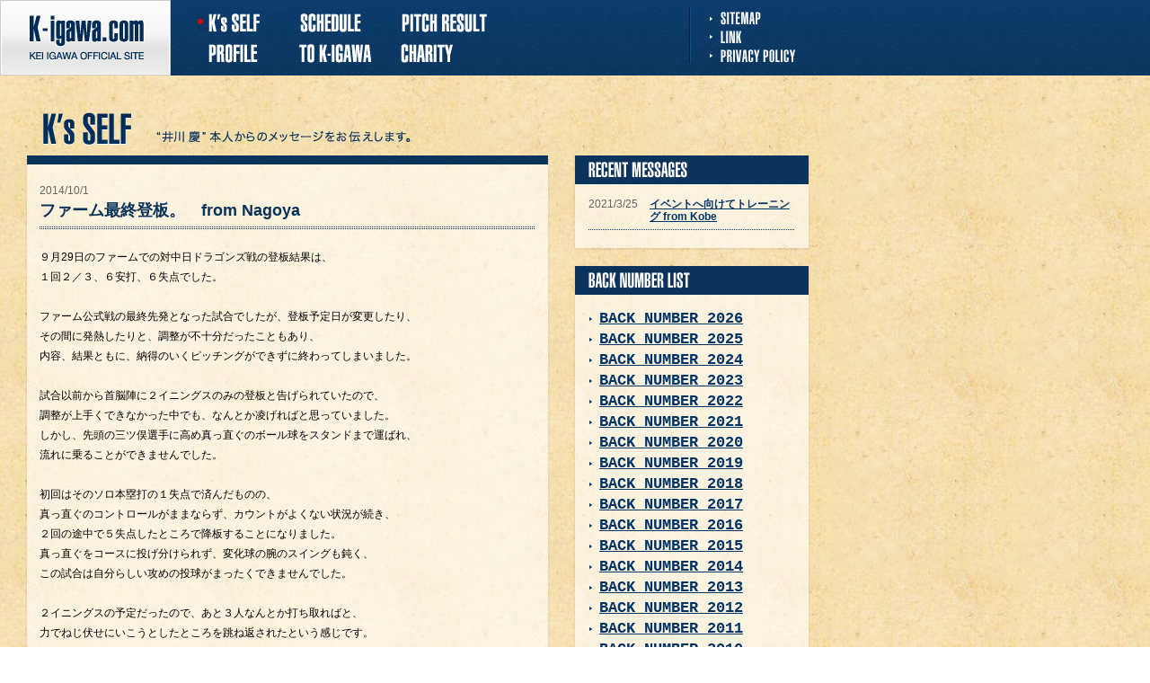

--- FILE ---
content_type: text/html; charset=UTF-8
request_url: http://k-igawa.com/ksself/index.cgi?year=2014&mon=10&day=01
body_size: 10013
content:
<!DOCTYPE html PUBLIC "-//W3C//DTD XHTML 1.0 Transitional//EN" "http://www.w3.org/TR/xhtml1/DTD/xhtml1-transitional.dtd">
<html xmlns="http://www.w3.org/1999/xhtml">
<head>
<meta http-equiv="Content-Type" content="text/html; charset=utf-8" />

<title>K's SELF | 井川慶オフィシャルサイト</title>

<meta http-equiv="content-style-type" content="text/css" />
<meta http-equiv="content-script-type" content="text/javascript" />

<meta name="keywords" content="キーワードを記述" />
<meta name="description" content="サイトの内容の解説を記述" />

<link href="../css/import.css" rel="stylesheet" type="text/css" media="all" />

<script type="text/javascript" src="../js/jquery.js"></script>
<script type="text/javascript" src="../js/script.js"></script>
<script type="text/javascript" src="../js/effect_scroll.js"></script>

</head>

<body id="self">
<div id="continer">

<div id="header">
<p class="logo"><a href="../"><img src="../img/logo.png" width="190" height="84" alt="井川慶オフィシャルサイト K-igawa.com" /></a></p>

<ul id="globalNavi">
  <li class="navi_01"><a href="../ksself/"><img src="../img/btn_globalnavi_01_on.png" width="69" height="21" alt="K's SELF" /></a></li>
  <li class="navi_02"><a href="../column/"><img src="../img/btn_globalnavi_02.png" width="96" height="21" alt="K's COLUMNF" /></a></li>
  <li class="navi_03"><a href="../schedule/"><img src="../img/btn_globalnavi_03.png" width="81" height="21" alt="SCHEDULE" /></a></li>
  <li class="navi_04"><a href="../result/new.html"><img src="../img/btn_globalnavi_04.png" width="108" height="21" alt="PITCH RESULT" /></a></li>
  <li class="navi_05"><a href="../profile/"><img src="../img/btn_globalnavi_05.png" width="67" height="23" alt="PROFILE" /></a></li>
  <li class="navi_06"><a href="../tokigawa/"><img src="../img/btn_globalnavi_06.png" width="93" height="23" alt="TO K-IGAWA" /></a></li>
  <li class="navi_07"><a href="../qanda/"><img src="../img/btn_globalnavi_07.png" width="43" height="23" alt="Q&amp;A" /></a></li>
  <li class="navi_08"><a href="../charity/"><img src="../img/btn_globalnavi_08.png" width="70" height="23" alt="CHARITY" /></a></li>
  <li class="navi_09"><a href="../member/"><img src="../img/btn_globalnavi_09.png" width="71" height="23" alt="MEMBER" /></a></li></ul>


<ul id="headerNavi">
  <li class="navi_01"><a href="../sitemap.html"><img src="../img/btn_headernavi_01.png" width="57" height="15" alt="sitemap" /></a></li><li class="navi_02"><a href="../link.html"><img src="../img/btn_headernavi_02.png" width="35" height="14" alt="link" /></a></li><li class="navi_03"><a href="../policy.html"><img src="../img/btn_headernavi_03.png" width="95" height="15" alt="privacy policy" /></a></li>
</ul>

</div>
<!-- // #header -->

<div id="main-cont">

    <div class="section">
    
    <div id="articleBody">
    
    <h1><img src="../img/ttl_ksself.png" width="427" height="49" alt="K's SELF
'井川慶'本人からのメッセージをお伝えします。" /></h1>

  	<div id="entry">
      
<p class="date">2014/10/1</p>
<h2>ファーム最終登板。　from Nagoya</h2>
<p>９月29日のファームでの対中日ドラゴンズ戦の登板結果は、<br />１回２／３、６安打、６失点でした。<br /><br />ファーム公式戦の最終先発となった試合でしたが、登板予定日が変更したり、<br />その間に発熱したりと、調整が不十分だったこともあり、<br />内容、結果ともに、納得のいくピッチングができずに終わってしまいました。<br /><br />試合以前から首脳陣に２イニングスのみの登板と告げられていたので、<br />調整が上手くできなかった中でも、なんとか凌げればと思っていました。<br />しかし、先頭の三ツ俣選手に高め真っ直ぐのボール球をスタンドまで運ばれ、<br />流れに乗ることができませんでした。<br /><br />初回はそのソロ本塁打の１失点で済んだものの、<br />真っ直ぐのコントロールがままならず、カウントがよくない状況が続き、<br />２回の途中で５失点したところで降板することになりました。<br />真っ直ぐをコースに投げ分けられず、変化球の腕のスイングも鈍く、<br />この試合は自分らしい攻めの投球がまったくできませんでした。<br /><br />２イニングスの予定だったので、あと３人なんとか打ち取ればと、<br />力でねじ伏せにいこうとしたところを跳ね返されたという感じです。<br />調整不足が表面化してしまい、登板機会を活かせずに残念に思います。<br /><br />一方、チームはリーグ優勝こそできなかったものの、<br />クライマックスシリーズに進出しました。<br />自分がその輪の中にいることができずに残念ですが、<br />チーム全体が、戦力の底上げができており、<br />それが反映されたように思います。<br /><br />リーグ優勝はできずに選手たちも悔しかったですが、<br />またチーム一丸となって来季へ向けて頑張るのみです。<br />自分も、いまできることをしっかりとやれればと思っています。</p>

  </div>
  <!-- // #entry  -->

    <ul class="pageNavi">
    <li class="prev"><a href="index.cgi?year=2014&mon=9&day=27"><img src="../img/btn_prev.png" width="81" height="18" alt="PREVIOUS" /></a></li>
    <li class="next"><a href="index.cgi?year=2014&mon=10&day=10"><img src="../img/btn_next.png" width="58" height="17" alt="NEXT" /></a></li>
    </ul>

</div>
<!-- // #articleBody -->

<div id="sideArea">

    <div class="recentMessages">
        <div class="recentMessagesInner">
            <h3><img src="../img/ttl_recent_messages.png" width="260" height="32" alt="RECENT COLUMN" /></h3>
            
            <dl>
<dt>2021/3/25</dt><dd><a href="index.cgi?year=2021&mon=3&day=25">イベントへ向けてトレーニング from Kobe</a></dd>
            </dl>
        </div>
    </div>
    
    <div class="backNumber">
        <div class="backNumberInner">    
            <h3><img src="../img/ttl_back_number_list.png" width="260" height="32" alt="BACK NUMBER LIST" /></h3>
<ul><li><a href="../ksself/backnumber.cgi?&year=2026">BACK NUMBER 2026</a></li><li><a href="../ksself/backnumber.cgi?&year=2025">BACK NUMBER 2025</a></li><li><a href="../ksself/backnumber.cgi?&year=2024">BACK NUMBER 2024</a></li><li><a href="../ksself/backnumber.cgi?&year=2023">BACK NUMBER 2023</a></li><li><a href="../ksself/backnumber.cgi?&year=2022">BACK NUMBER 2022</a></li><li><a href="../ksself/backnumber.cgi?&year=2021">BACK NUMBER 2021</a></li><li><a href="../ksself/backnumber.cgi?&year=2020">BACK NUMBER 2020</a></li><li><a href="../ksself/backnumber.cgi?&year=2019">BACK NUMBER 2019</a></li><li><a href="../ksself/backnumber.cgi?&year=2018">BACK NUMBER 2018</a></li><li><a href="../ksself/backnumber.cgi?&year=2017">BACK NUMBER 2017</a></li><li><a href="../ksself/backnumber.cgi?&year=2016">BACK NUMBER 2016</a></li><li><a href="../ksself/backnumber.cgi?&year=2015">BACK NUMBER 2015</a></li><li><a href="../ksself/backnumber.cgi?&year=2014">BACK NUMBER 2014</a></li><li><a href="../ksself/backnumber.cgi?&year=2013">BACK NUMBER 2013</a></li><li><a href="../ksself/backnumber.cgi?&year=2012">BACK NUMBER 2012</a></li><li><a href="../ksself/backnumber.cgi?&year=2011">BACK NUMBER 2011</a></li><li><a href="../ksself/backnumber.cgi?&year=2010">BACK NUMBER 2010</a></li><li><a href="../ksself/backnumber.cgi?&year=2009">BACK NUMBER 2009</a></li><li><a href="../ksself/backnumber.cgi?&year=2008">BACK NUMBER 2008</a></li><li><a href="../ksself/backnumber.cgi?&year=2007">BACK NUMBER 2007</a></li><li><a href="../ksself/backnumber.cgi?&year=2006">BACK NUMBER 2006</a></li><li><a href="../ksself/backnumber.cgi?&year=2005">BACK NUMBER 2005</a></li><li><a href="../ksself/backnumber.cgi?&year=2004">BACK NUMBER 2004</a></li></ul>
            
        </div>
    </div>
        
    <div class="englishColumn">
        <div class="englishColumnInner">
            <h3><img src="../img/ttl_ksself_english_list.png" width="260" height="32" alt="K's SELF IN ENGLISH" /></h3>
            
            <ul>
              <li><a href="../ksself_e/index.cgi?year=2009">BACK NUMBER 2009</a></li>
              <li><a href="../ksself_e/index.cgi?year=2008">BACK NUMBER 2008</a></li>
              <li><a href="../ksself_e/index.cgi?year=2007">BACK NUMBER 2007</a></li>
            </ul>
        </div>
    </div>

</div>
<!-- // #sideArea -->

    </div>
    <!-- // .section -->

<!-- // #contents --></div>

<div id="footer">
    <div id="footerInner">
    
    <div class="mobile">
        <h4><img src="../img/ttl_footer_mobile.png" width="78" height="20" alt="MOBILE SITE" /></h4>
        <p>【docomo】 メニュー → スポーツ → 野球 → 井川慶オフィシャルサイト<br />
        【SoftBank】 メニューリスト → スポーツ → 野球・大リーグ → 井川慶オフィシャル<br />
        【au】 EZトップメニュー → カテゴリで探す → 趣味・娯楽/スポーツ・レジャー<br />
        → 野球 → 井川慶オフィシャル</p>
        <p><img src="../img/qr_code.png" width="58" height="58" alt="" /></p>
    </div>
    
    <div class="policy">
        <h4><img src="../img/ttl_footer_policy.png" width="103" height="20" alt="PRIVACY POLICY" /></h4>
        <ul>
          <li><a href="../policy.html#policy_01">k-igawa.com 個人情報保護ポリシー</a></li>
          <li><a href="../policy.html#policy_02">「個人情報の保護に関する法律」に基づく公表事項</a></li>
        </ul>
    </div>
    </div>
    <!-- // #footerInner -->
    
    <p class="copyright">Copyrights (c) 2005 -  k-igawa.com All rights reserved.</p>
</div>
<!-- // #footer -->

<!-- // #page --></div>

</body>
</html>
 

--- FILE ---
content_type: text/css
request_url: http://k-igawa.com/css/import.css
body_size: 233
content:
@charset "utf-8";

/* reset style - リセット及びbody基本設定
-------------------------------------------- */
@import url("reset.css");

/* all style
-------------------------------------------- */
@import url("style.css");


--- FILE ---
content_type: text/css
request_url: http://k-igawa.com/css/reset.css
body_size: 3085
content:
@charset "utf-8";

/*
Copyright (c) 2009, Yahoo! Inc. All rights reserved.
Code licensed under the BSD License:
http://developer.yahoo.net/yui/license.txt
version: 2.8.0r4
*/

html {
	color:#000;
}

body, div, dl, dt, dd, ul, ol, li, 
h1, h2, h3, h4, h5, h6, pre, code, 
form, fieldset, legend, input, button, 
textarea, p, blockquote, th, td {
	margin:0;
	padding:0;
}

table {
	border-collapse:collapse;
	border-spacing:0;
}
html:not([lang*=""]) table {	/* Firefox用ハック */
	border-collapse: separate;
}
img {
	border:0;
	vertical-align: bottom;
}

address, caption, cite, code, dfn, 
em, strong, th, var, optgroup {
	font-style:inherit;
	font-weight:inherit;
}

del, ins {
	text-decoration:none;
}

li {
	list-style:none;
}

caption, th {
	text-align:left;
}

h1, h2, h3, h4, h5, h6 {
	font-size:100%;
	font-weight:normal;
}

q:before, q:after {
	content:'';
}

abbr, acronym {
	border:0;
	font-variant:normal;
}

sup {
	vertical-align:baseline;
}

sub {
	vertical-align:baseline;
}

legend {
	color:#000;
}

input, button, textarea, select, optgroup, option {
	font-family:inherit;
	font-size:inherit;
	font-style:inherit;
	font-weight:inherit;
}

/*--------------------------------------
	font css ブラウザ間のフォント調整
---------------------------------------*/

input, button, textarea, select {
*font-size:100%;
}

body {
	font:13px/1.231 "ＭＳ Ｐゴシック","MS PGothic",verdana,"ヒラギノ角ゴ Pro W3","Hiragino Kaku Gothic Pro",Osaka,Sans-Serif;
	/*font:13px/1.231 "メイリオ","Meiryo",verdana,"ヒラギノ角ゴ Pro W3","Hiragino Kaku Gothic Pro",Osaka,"ＭＳ Ｐゴシック","MS PGothic",Sans-Serif;*/
*font-size:small;
*font:x-small;
}

* html body {	/* for IF6 */
	font-family: "ＭＳ Ｐゴシック","MS PGothic",Sans-Serif;
}

select, input, button, textarea, button {
	font:99% arial, helvetica, clean, sans-serif;
}

table {
	font-size:inherit;
	font:100%;
}

pre, code, kbd, samp, tt {
	font-family:monospace;
*font-size:108%;
	line-height:100%;
}

/*--------------------------------------
	Yahoo UI Library Fonts CSS
---------------------------------------*/

/*
		Font-size Adjustment
			77% = 10px	|	123.1% = 16px	|	167% = 22px
			85% = 11px	|	131% =  17px	|	174% = 23px 
			93% = 12px	|	138.5% = 18px	|	182% = 24px 
			100% = 13px	|	146.5% = 19px	|	189% = 25px 
			108% = 14px	|	153.9% = 20px	|	197% = 26px 
			116% = 15px	|	161.6% = 21px	| 
*/

/*--------------------------------------
	link color
---------------------------------------*/

a:link {
	color: #003366;
	text-decoration: underline;
}

a:visited {
	color: #003366;
	text-decoration: underline;
}

a:hover {
	color: #C60F0F;
	text-decoration: none;
}

a:active  {
	color: #C60F0F;
	text-decoration: none;
}

/*--------------------------------------
	clearfix
---------------------------------------*/

.clearfix:after {
	content: ".";
	clear: both;
	height: 0;
	visibility: hidden;
	display: block;
}

.clearfix {
	display: inline-block;
}

/* Hides from IE-mac \*/ * html .clearfix {
	height: 1%;
}

.clearfix {
	display: block;
}

/* End hide from IE-mac */



--- FILE ---
content_type: text/css
request_url: http://k-igawa.com/css/style.css
body_size: 24084
content:
@charset "utf-8";


/*-----------------------------------------------
	structure model
-----------------------------------------------*/
body {
	background: url(../img/bg_page.png) repeat top left;
}

body#top,
body#profile {
	background: url(../img/bg_body.png) repeat-x top left;
}
body#profile #continer {
	background: url(../img/bg_body_prof.png) no-repeat top left;
}

body#top #continer {
	background: url(../img/bg_top.png) no-repeat top left;
}

/*-----------------------------------------------
	header
-----------------------------------------------*/
#header {
	background: url(../img/bg_header.png) repeat-x top left;
	overflow: hidden;
}
#header h1,
#header p.logo {
	float: left;
	width: 190px;
}

/* globalNavi */
#header ul#globalNavi {
	padding: 15px 0 0 30px;
	/*margin-left: 190px;*/
	/*width: 547px;*/
	width: 400px;
	float: left;
	overflow: hidden;
	font-size: 0;
}
#header ul#globalNavi li {
	float: left;
	margin-bottom: 12px;
	margin-right: 32px;
}
#header ul#globalNavi li.navi_02,
#header ul#globalNavi li.navi_06,
#header ul#globalNavi li.navi_07 {
	/*margin-right: 34px;*/
	margin-right: 20px;
}
#header ul#globalNavi li.navi_05 {
	/*margin: 0 34px 0 22px;*/
	margin: 0 34px 0 0; 	
}

#header ul#globalNavi li.navi_01 { background: url(../img/btn_globalnavi_01_on.png) no-repeat left top;	}
#header ul#globalNavi li.navi_02 { background: url(../img/btn_globalnavi_02_on.png) no-repeat left top; 
                                   display: none;}
#header ul#globalNavi li.navi_03 { background: url(../img/btn_globalnavi_03_on.png) no-repeat left top;	}
#header ul#globalNavi li.navi_04 { background: url(../img/btn_globalnavi_04_on.png) no-repeat left top;	}
#header ul#globalNavi li.navi_05 { background: url(../img/btn_globalnavi_05_on.png) no-repeat left top; }
#header ul#globalNavi li.navi_06 { background: url(../img/btn_globalnavi_06_on.png) no-repeat left top; }
#header ul#globalNavi li.navi_07 { background: url(../img/btn_globalnavi_07_on.png) no-repeat left top;	
                                   display: none;}
#header ul#globalNavi li.navi_08 { background: url(../img/btn_globalnavi_08_on.png) no-repeat left top;	}
#header ul#globalNavi li.navi_09 { background: url(../img/btn_globalnavi_09_on.png) no-repeat left top;	
                                   display: none;}

/* headerNavi */
#header ul#headerNavi {
	background: url(../img/bg_line_01.png) repeat-y left top;
	padding-left: 23px;
	margin: 8px 0 1px 767px;
	font-size: 0;
} 
#header ul#headerNavi li.navi_01 {
	padding: 5px 0 6px;
}
#header ul#headerNavi li.navi_02 {
	padding-bottom: 7px;
}

#header ul#headerNavi li.navi_01 { background:url(../img/btn_headernavi_01_on.png) no-repeat left 5px; }
#header ul#headerNavi li.navi_02 { background:url(../img/btn_headernavi_02_on.png) no-repeat; }
#header ul#headerNavi li.navi_03 { background:url(../img/btn_headernavi_03_on.png) no-repeat; }



/*-----------------------------------------------
	contents
-----------------------------------------------*/ 
#main-cont {
	clear: both;
}

#main {
	position: relative;
	height: 689px;
}
#main div.mainImage {
	position: absolute;
	top: 76px;
	left: 51px;
	z-index: 1;
}
#main div#igawaImage {
	position: absolute;
	top: -10px;
	left: 467px;
} #main-cont .section {
	margin-left: 28px;
	overflow: hidden;
}


/* whatsNew */

#main #whatsNew {
	position: absolute;
	top: 479px;
	left: 61px;
	
	background: url(../img/bg_whatsnew.png) no-repeat left top;
	width: 687px;/*708px*/
	padding: 16px 0 16px 22px;
}
#main #whatsNew h2 {
	margin-bottom: 10px;
}
#main #whatsNew dl {
	height: 100px;
	width: 658px;
	overflow-y:scroll;
	line-height: 1.9;
}
#main #whatsNew dl dt {
	float: left;
	font-size: 92%;
}
#main #whatsNew dl dd {
	margin-left: 83px;
	font-size: 92%;
}

/* ul li に変更 */
#main #whatsNew  ul{
	height: 100px;
	width: 658px;
	overflow-y:scroll;
	line-height: 1.6;
}
#main #whatsNew  ul li {
	color: #333;
	font-size: 92%;
}


/* ///// column  ///// */
#main-cont .section #articleBody {
	float: left;
	width: 584px;
	
	margin: 40px 0 0 0;
}
#articleBody #entry {
	background: url(../img/bg_contents.png) repeat-y;
	padding: 18px 16px 30px;
	width: 552px;

	/*background: rgb(255, 255, 255);*/ /* IE6, 7向け */
	/*background: rgba(255, 255, 255, 0.60);
	-webkit-box-shadow: 0px 1px 3px rgba(0, 0, 0, 0.2);
	-moz-box-shadow: 0px 1px 3px rgba(0, 0, 0, 0.2);
	box-shadow: 0px 1px 3px rgba(0, 0, 0, 0.2);
	
	margin-left: 2px;*/
}
#articleBody h1 {
	width: 580px;
	margin-left: 2px;
	border-bottom: #0B335B solid 10px;
}
body#self-en #articleBody h1 {
	border-bottom: #F77909 solid 10px;
}

#articleBody h2 {
	background: url(../img/bg_cont_h2.gif) repeat-x left bottom;
	color: #0B335A;
	font-size: 138.5%;
	font-weight: bold;
	
	padding-bottom: 10px;
	margin-bottom: 20px;
}
body#self-en #articleBody h2 {
	color: #333;
	background: url(../img/bg_cont2_h2.gif) repeat-x left bottom;
}
#articleBody #entry p.date {
	margin-bottom: 0;
	color: #666;
}
#articleBody #entry p,
#articleBody #backNumberEntry p {
	font-size: 92%;
	line-height: 1.9;
	
	margin-bottom: 1em;
}
#articleBody #entry ul,
#articleBody #entry dl,
#articleBody #backNumberEntry ul,
#articleBody #backNumberEntry dl {
	font-size: 92%;
	line-height: 1.8;
} 
#main-cont .section #articleBody ul.pageNavi {
	background: url(../img/bg_contents_bottom.png) no-repeat top left;
	overflow: hidden;
	
	padding:  24px 0 60px;
} 
#main-cont .section #articleBody ul.pageNavi li.prev {
	float: left;
	width: 81px;
} 
#main-cont .section #articleBody ul.pageNavi li.next {
	float: right;
	width: 58px;
}


/* ///// #sideArea ///// */ 
#main-cont #sideArea {
	margin: 89px 0 50px 610px;
	width: 264px;
} 
#main-cont #sideArea h3 {
	width: 260px;
}

/* recentColumn / backNumber / englishColumn / recentMessages */ 
#main-cont #sideArea div.recentColumn, 
#main-cont #sideArea div.backNumber, 
#main-cont #sideArea div.englishColumn, 
#main-cont #sideArea div.recentMessages {
	background: url(../img/bg_side_bar_bottom.png) no-repeat bottom;
	margin-bottom: 17px;
	padding-bottom: 17px;
	_padding-bottom: 23px;
} 
#main-cont #sideArea div.recentColumnInner, 
#main-cont #sideArea div.backNumberInner, 
#main-cont #sideArea div.englishColumnInner, 
#main-cont #sideArea div.recentMessagesInner{
	background: url(../img/bg_side_bar.png) repeat-y left top;
	width: 260px;
	padding: 0 2px;
}
/* recentColumn */ #main-cont #sideArea div.recentColumn ul {
	margin: 15px 15px 0 15px;
	font-size: 92%;
} 
#main-cont #sideArea div.recentColumn ul li {
	background: url(../img/bg_line_02.gif) repeat-x left bottom;
	line-height: 1.4;
	padding-bottom: 6px;
	margin-bottom: 6px;
} 
#main-cont #sideArea div.recentColumn ul li a,
#main-cont #sideArea div.backNumber ul li a {
	background: url(../img/icon_blue.gif) no-repeat 1px 0.6em;
	padding-left: 10px;
	font-weight: bold;
	display: block;
}

/* backNumber */ 
#main-cont #sideArea div.backNumber ul {
	margin: 15px 15px 6px 15px;
	font-size: 92%;
	line-height: 2;
}

/* .englishColumn */ 
#main-cont #sideArea div.englishColumn ul {
	margin: 15px 15px 6px 15px;
	font-size: 92%;
	line-height: 1.4;
} 
#main-cont #sideArea div.englishColumn ul li a {
	background: url(../img/icon_orange.gif) no-repeat 1px 0.5em;
	padding-left: 12px;
	font-size: 138%;
	font-weight: bold;
	font-family: "Courier New", Courier, monospace;
} 
#main-cont #sideArea div.englishColumn ul li a:link, 
#main-cont #sideArea div.englishColumn ul li a:visited,
body#self-en #main-cont #sideArea ul li a:link,
body#self-en #main-cont #sideArea ul li a:visited,
body#self-en #main-cont #sideArea dl a:link,
body#self-en #main-cont #sideArea dl a:visited {
	color: #404040;
} 
#main-cont #sideArea div.englishColumn ul li a:hover, 
#main-cont #sideArea div.englishColumn ul li a:active,
body#self-en #main-cont #sideArea ul li a:hover,
body#self-en #main-cont #sideArea ul li a:active,
body#self-en #main-cont #sideArea dl a:hover,
body#self-en #main-cont #sideArea dl a:active {
	color: #404040;
}
body#self-en #main-cont #backNumberEntry dl a:link,
body#self-en #main-cont #backNumberEntry dl a:visited {
	color: #404040;
} 
body#self-en #main-cont #backNumberEntry dl a:hover,
body#self-en #main-cont #backNumberEntry dl a:active {
	color: #C60F0F;
}

/* recentMessages */ 
#main-cont #sideArea div.recentMessages {
	padding-bottom: 15px;
} 
#main-cont #sideArea div.recentMessages dl {
	margin: 15px 15px 6px 15px;
	font-size: 92%;
} 
#main-cont #sideArea div.recentMessages dl dt {
	float: left;
	color: #666;
} 
#main-cont #sideArea div.recentMessages dl dd {
	background: url(../img/bg_line_02.gif) repeat-x left bottom;
	padding-left: 68px;
	padding-bottom: 8px;
	margin-bottom: 8px;
	font-weight: bold;
}

/* ///// #profile ///// */
#profInfo {
	width: 870px;
	margin: 40px 0 0 0;
	
	overflow: hidden;
}
#profInfo h1 {	
	padding-left: 18px;
	border-bottom: 10px solid #0B335B;
	margin-bottom: 26px;
}
#profInfo div.date {
	background: url(../img/bg_profile_cont.png) no-repeat top left;

	float: left;
	width: 466px; /*464px*/
	margin: 0 0 80px 18px;
	
	/*background: rgb(255, 255, 255);*/ /* IE6, 7向け */
	/*background: rgba(255, 255, 255, 0.60);
	-webkit-box-shadow: 0px 1px 3px rgba(0, 0, 0, 0.2);
	-moz-box-shadow: 0px 1px 3px rgba(0, 0, 0, 0.2);
	box-shadow: 0px 1px 3px rgba(0, 0, 0, 0.2);*/
}
#profInfo div.date div.bgBtm {
	background: url(../img/bg_profile_cont_bottom.png) no-repeat bottom;
	padding: 0 40px 45px;
	margin-top: 30px;
}

#profInfo div.date h2 {
	text-align: center;
	margin-bottom: 20px;
	border-bottom: solid 5px #0B335B;
}
#profInfo div.date dl {
	overflow: hidden;
	font-size: 108%;
	line-height: 2.2;
	color: #0B3359;

}
#profInfo div.date dl.profileList {
	margin-bottom: 60px;
}
#profInfo div.date dl dt {
	float: left;
	width: 120px;
	display: block;
	text-align: right;
	font-weight: bold;
	
	padding-right: 24px;
}
#profInfo div.date dl dd {
	background: url(../img/bg_line_02.gif) repeat-x left bottom;
}
#profInfo div.profilePhoto {
	float: right;
	width: 340px;
	
	padding-right: 18px;
}

/* ////// 共通テンプレート ////// */


#articleBody .mainBase {
	background: url(../img/bg_contents_bottom.png) no-repeat bottom;
	padding-bottom: 10px;
	width: 584px;

	margin-bottom: 60px;

	/*background: rgb(255, 255, 255);
	background: rgba(255, 255, 255, 0.60);
	-webkit-box-shadow: 0px 1px 3px rgba(0, 0, 0, 0.2);
	-moz-box-shadow: 0px 1px 3px rgba(0, 0, 0, 0.2);
	box-shadow: 0px 1px 3px rgba(0, 0, 0, 0.2);*/
	
}
#main-cont #articleBody .mainBaseOne {
	background: url(../img/bg_contents_bottom_2.png) no-repeat bottom;
	width: 684px;
	padding-bottom: 10px;

	margin-bottom: 60px;

	/*background: rgb(255, 255, 255);*/ /* IE6, 7向け */
	/*background: rgba(255, 255, 255, 0.60);
	-webkit-box-shadow: 0px 1px 3px rgba(0, 0, 0, 0.2);
	-moz-box-shadow: 0px 1px 3px rgba(0, 0, 0, 0.2);
	box-shadow: 0px 1px 3px rgba(0, 0, 0, 0.2);
	
	margin: 0 0 60px 2px;*/
	
}
#main-cont #articleBody .mainBase div.bgBtm {
	background: url(../img/bg_contents.png) repeat-y;

	padding: 16px 18px 10px 18px;
}
#main-cont #articleBody .mainBaseOne div.bgBtm {
	background: url(../img/bg_contents_2.png) repeat-y;

	padding: 16px 18px 10px 18px;
}

#main-cont #sideArea div.backNumber ul {
	line-height: 1.4;
}
#main-cont #sideArea div.backNumber ul li a {
	background: url(../img/icon_blue.gif) no-repeat 1px center;
	font-size: 138%;
	padding-left: 12px;
	font-family: "Courier New", Courier, monospace;
}

/* バックナンバーリストページ - backNumberList */
dl.backNumberList {
	line-height: 1.9;
	margin-bottom: 15px;
}
dl.backNumberList dt {
	float: left;
	color: #666;
	padding-left: 20px;
}
dl.backNumberList dd {
	background: url(../img/bg_line_02.gif) repeat-x left bottom;
	padding: 0 0 4px 95px;
	margin-bottom: 6px;
	font-weight: bold;
}

/* チャリティ -  charityInfo */
#articleBody #charityInfo table {
	width: 490px;
	margin:  0 auto 20px;

	font-size: 92%;
}
#articleBody #charityInfo table td {
	padding: 6px 0;
	border-bottom: #999 dotted 1px;
}
#articleBody #charityInfo table td.deta {
	text-align: right;
	width: 90px;
}
#articleBody #charityInfo table td.team {
	text-align: center;
	width: 80px;
}
#articleBody #charityInfo table td.namae {
	text-align: left;
}
#articleBody #charityInfo div.postData p.date {
	color: #666;
	font-size: 108%;
	
	padding-right: 20px;
	display: inline;
}
#articleBody #charityInfo div.postData p.team {
	color: #666;
	font-size: 108%;

	display: inline;
}
#articleBody #charityInfo div.postData p.namae {
	background: url(../img/bg_cont_h2.gif) repeat-x left bottom;
	color: #0B335A;
	font-size: 138.5%;
	font-weight: bold;
	
	padding: 10px 0;
	margin-bottom: 20px;
}
#articleBody #charityInfo #charityEntry p {
	line-height: 1.7;
	margin-bottom: 20px;
}
#articleBody #charityInfo #charityEntry img {
	margin-bottom: 30px;
}

/* 試合結果 -  resultInfo */
#articleBody #resultInfo table {
	width: 100%;
	margin:  0 auto 30px;
	text-align: center;
	border-top: 1px solid #0B335B;
	border-left: 1px solid #0B335B;
	
	font-size: 92%;
}
#articleBody #resultInfo table td .win {
	color: #F30;
}
#articleBody #resultInfo table td .lose {
	color: #333;
}
#articleBody #resultInfo table td {
	padding: 4px 0;
	border-right: 1px solid #0B335B;
	border-bottom: 1px solid #0B335B;
}
#articleBody #resultInfo table tr.itemHead td {
	font-weight: bold;
	background: #0B335B;
	color: #FFF;
	border-right: 1px solid #FCF3E2;
}
#articleBody #resultInfo table tr.itemHead td.last {
	border-right:none;
}
#articleBody #resultInfo table td.yearResult {
	font-weight: bold;
	color: #0B335B;
}

/* メンバー登録 -  memberInfo / 応援メッセージフォーム - toKigawaMail */
body#member #main-cont .section #articleBody h1 {
	float: none;
	width: 680px;
}
#memberInfo table{
	width:90%;
	margin: 0 auto;
	font-size: 108%;
}
#toKigawaMail table{
	width:100%;
	margin: 0 auto;
	font-size: 108%;
}
#memberInfo table .highlight,
#toKigawaMail table .highlight{
	font-size: 85%;
}
#memberInfo table th {
	background: url(../img/bg_line_02.gif) repeat-x bottom;
	padding: 10px;
	font-weight: bold;
	color: #0B335B;
	width: 180px;
}
#memberInfo table td {
	background: url(../img/bg_line_02.gif) repeat-x bottom;
	padding: 10px;
}

#toKigawaMail table th {
	background: url(../img/bg_line_02.gif) repeat-x bottom;
	padding: 10px;
	font-weight: bold;
	color: #0B335B;
	width: 200px;
}
#toKigawaMail table td {
	background: url(../img/bg_line_02.gif) repeat-x bottom;
	padding: 10px;
}


#memberInfo table td.buttonArea,
#toKigawaMail table td.buttonArea {
	background: none;
	text-align: center;
}
#memberInfo table td.buttonArea input,
#toKigawaMail table td.buttonArea input{
	padding: 5px 10px;
	width: 90px;
	cursor: pointer;
}
#memberInfo table td .textBox,
#toKigawaMail table td .textBox{ 
		background-color: #FFF;
		padding: 2px;
		border: 1px #DDDDBB solid;
}

/* error / thanks */
div.error {
	margin: 10px 0 20px;
}
div.error p.message {
	color: #F30;
}
div.error input {
	padding: 6px;
	cursor: pointer;
}
p.message {
	font-size: 108%;
	line-height: 1.8;
	margin-bottom: 80px;
}
p.toppageLink {
	font-weight: bold;
}

/* 応援メッセージ - toKigawaInfo */
#toKigawaInfo p.leadText {
	margin-bottom: 10px;
	text-align: center;
	font-size: 92%;
	line-height: 1.6;
}
#toKigawaInfo p.btnMilForm {
	text-align: center;
}

#toKigawaInfo table {
	width: 100%;
	font-size: 92%;
	border-top: 1px solid #0B335B;
	border-left: 1px solid #0B335B;
	margin-bottom: 10px;
	
	clear:both;
}
#toKigawaInfo table th,
#toKigawaInfo table td {
	padding: 4px 6px;
}
#toKigawaInfo table th {
	background: #0B335B;
	color: #FFF;
	text-align:  center;
	font-weight: bold;
	border-right: 1px solid #FFF;
}
#toKigawaInfo table th.messageTitle {
	width: 50%;
}
#toKigawaInfo table th.messageName {
	width: 30%;
}
#toKigawaInfo table th.messageDate {
	width: 20%;
	border: none;
}
#toKigawaInfo table td { 
	border-right: 1px solid #0B335B;
	border-bottom: 1px solid #0B335B;
}
#toKigawaInfo table td.date {
	text-align: center;
}
#toKigawaInfo ul.pageNaviLink {
	overflow: hidden;
	margin-bottom: 30px;
}
#toKigawaInfo ul.pageNaviLink li.prev {
	float: left;
}
#toKigawaInfo ul.pageNaviLink li.next {
	float: right;
}

#message_details {
	overflow: hidden;
}
#message_details dl {
	border: 1px dotted #0B335B;
	padding: 10px 15px;
	clear: both;
}
#message_details dl dt{
	background: url(../img/bg_cont_h2.gif) repeat-x left bottom;
	line-height: 1.6;
	padding-bottom: 5px;
	margin-bottom: 10px;
	overflow: hidden;
}
#message_details dl dt span.messageTitle {
	display: block;
	font-size: 108%;
	font-weight: bold;
	color: #0B335B
}
#message_details dl span.fromName {
	font-size: 92%;
}
#message_details dl span.fromName em {
	font-weight: bold;
	padding-left: 10px;
	color: #103254;
}
#message_details dl span.messageData {
	color: #666;
	float:right;
	font-size: 92%;
}
#message_details dl dd.messageText {
	margin-bottom: 20px;
}

/* カレンダー - calendarInfo */
#calendarInfo {
}

#calendarInfo table {
	width: 100%;
	border-top: 1px solid #0B335B;
	border-left: 1px solid #0B335B;
}
#calendarInfo h4#calendarIndex {
	font-family: 'LeagueGothicRegular', Arial, sans-serif;
	font-size: 38px;
	color: #0B335B;
	text-align: center;
	
	text-shadow: 1px 1px 2px #FFF;
}
#calendarInfo table {
	margin: 10px 0 20px;
}
#calendarInfo table th {
	color: #0B335B;
	text-align:  center;
	font-weight: bold;
	border-right: 1px solid #0B335B;
	border-bottom: 1px solid #0B335B;
	width: 14%;
}
#calendarInfo table th {
	font-size: 182%;
	font-family: 'LeagueGothicRegular', Arial, sans-serif;
	color: #FFF;
	
	background: #0B335B;
	border-right: 1px solid #FFF;
	padding: 2px 0;
}
#calendarInfo table th span.sun {
	color: #C30;
}
#calendarInfo table th span.sat {
	color: #06C;
}
#calendarInfo table th.calendar2 {
	border: none;
}
#calendarInfo table td {
	border-right: 1px solid #0B335B;
	border-bottom: 1px solid #0B335B;
	padding: 4px;
	vertical-align: top;
	line-height: 1.4;
	font-size: 92%;
	text-align: center;
	height: 100px;
	min-height: 100px;
}
#calendarInfo table td span.day {
	display: block;
	text-align: left;
	font-size: 158%;
	font-family: 'LeagueGothicRegular', Arial, sans-serif;
}

/* Q&A - qandaInfo */
body#qanda #main-cont .section #articleBody h1 {
	float: none;
	width: 680px;
}
#qandaInfo h4 {
	background: #0B335B;
	color: #FFF;
	padding: 10px 10px 10px 15px;
	font-weight: bold;
	margin-bottom: 10px;
	font-size: 108%;
}
#qandaInfo dl {
	margin-bottom: 10px;
	font-size: 92%;
}
#qandaInfo dl dt {
	border-left: 2px solid #CCC;
	padding: 5px 0 5px 10px;
	font-weight: bold;
	color:  #0B335B;
	margin-bottom: 10px;
}
#qandaInfo dl dt span.dashLine {
	color: #CCC;
}
#qandaInfo dl dd {
	padding-left: 30px;
	margin-bottom: 20px;
	color: #333;
	line-height: 1.8;
}


/* ///// sitemap / link / policy ///// */

body#sitemap #main-cont .section #articleBody h1,
body#link #main-cont .section #articleBody h1,
body#policy #main-cont .section #articleBody h1 {
	float: none;
	width: 680px;
}

#articleBody #linkInfo  h2 {
	margin-bottom: 10px;
}
#linkInfo dl {
	margin-bottom: 40px;
	line-height: 1.6;
	font-size: 92%;
}
#linkInfo dl dt {
	font-weight: bold;
}
#linkInfo dl dt span {
	font-weight: normal;
}
#linkInfo dl dd {
	margin-bottom: 20px;
	padding-left: 14px;
}
#linkInfo dl dt.iconLink {
	background: url(../img/icon_link.gif) no-repeat left center;
	padding-left: 14px;
}
/* sitemapInfo */
#sitemapInfo dl {
	margin: 20px 40px 30px;
	overflow: hidden;
}
#sitemapInfo dl dt {
	margin-bottom: 5px;
	font-size: 108%;
	float: left;
}
#sitemapInfo dl dt a {
	background: url(../img/icon_blue.gif) no-repeat left center;
	padding-left: 14px;
	font-weight: bold;
}
#sitemapInfo dl dd {
	background: url(../img/bg_line_02.gif) repeat-x bottom;
	margin-bottom: 10px;
	color: #666;
	line-height: 2;
	padding-left: 160px;
	font-size: 92%;
}
#sitemapInfo ul {
	margin-left: 40px;
	margin-bottom: 30px;
}
#sitemapInfo ul li.sitemap,
#sitemapInfo ul li.link,
#sitemapInfo ul li.privacy {
	background: url(../img/bg_line_02.gif) repeat-x bottom;
	margin-bottom: 10px;
	padding-bottom: 10px;
}
#sitemapInfo ul li.sitemap a,
#sitemapInfo ul li.link a,
#sitemapInfo ul li.privacy a {
	background: url(../img/icon_blue.gif) no-repeat left center;
	padding-left: 14px;
	font-weight: bold;
}

/* policyInfo */
#policyInfo {
	margin-right: 30px;
}
#policyInfo h4 {
	font-weight: bold;
	margin-bottom: 10px;
}
#policyInfo ul {
	line-height: 1.8;
	margin-bottom: 20px;
}
#policyInfo p {
	font-size: 92%;
	margin-bottom: 20px;
}
#policyInfo p.writeDate {
	text-align: right;
	line-height: 1.8;
}
#policyInfo ol {
	font-size: 92%;
	line-height: 1.6;
	margin-bottom: 20px;
	padding-left: 20px;
}
#policyInfo ol li {
	list-style-type: decimal;
	list-style-position: outside;
	margin-bottom: 10px;
}
#policyInfo dl {
}
#policyInfo dl dt {
	font-weight: bold;
	margin-bottom: 10px;
}
#policyInfo dl dd {
	margin-bottom: 20px;
	font-size: 92%;
}
#policyInfo dl dd dd,
#policyInfo dl dd p {
	font-size: 100%;
}

/* entry table */
#articleBody #entry table.tableTxt {
	border-top: 1px solid #666;
	border-left: 1px solid #666;
	
	font-size: 92%;
}
#articleBody #entry table.tableTxt td {
	padding: 6px 0;
	border-bottom: #999 dotted 1px;
}

#articleBody #entry table.tableTxt td {
	padding: 7px 10px;
	border-right: 1px solid #0B335B;
	border-bottom: 1px solid #0B335B;
}



/* ///////// pageTop ///////// */
#articleBody p.pageTop {
	text-align: right;
	margin-bottom: 20px;
	padding-right: 5px;
	padding-top: 6px;
}
#articleBody #qandaInfo p.pageTop {
	margin-bottom: 30px;
}
#articleBody #message_details p.pageTop {
	float: right;
	display: block;
	margin-bottom: 20px;
	width: 90px;
	text-align: center;
	padding-top: 6px;
}




/* text */

.highlight {
	color: #F30;
}


/*-----------------------------------------------
	footer
-----------------------------------------------*/

#footer {
	background: #0D3C6B url(../img/bg_footer.png) repeat-x left top;
}
body#top #footerInner {
	background: url(../img/bg_footer_top.png) no-repeat left top;
	padding: 20px 0 0 63px;
	overflow: hidden;
	height: 115px;
}
#footer #footerInner {
	padding: 20px 0 0 63px;
	overflow: hidden;
	height: 115px;
}
#footer .mobile {
	float: left;
	width: 505px;
	overflow: hidden;
	display: none;	
}
#footer .mobile h4,
#footer .policy h4 {
	margin-bottom: 10px;
}
#footer .mobile p {
	font-size: 77%;
	color: #FFF;
	line-height: 1.4;
	
	margin-right: 17px;
	float: left;
}
#footer .policy ul li {
	font-size: 92%;
	line-height: 1.6;
}
#footer .policy ul li a {
	background: url(../img/icon_white.png) no-repeat 2px center;
	padding: 0 0 0 13px;
}
#footer .policy ul li a:link,
#footer .policy ul li a:visited {
	color: #FFF;
}
#footer .policy ul li a:hover,
#footer .policy ul li a:active {
	color: #FFF;
}
#footer p.copyright {
	clear: both;
	color: #CFD7DF;
	padding: 38px 0 44px 63px;
	font-size: 85%;
}
#footer p.copyright a:link,
#footer p.copyright a:visited {
	color: #CFD7DF;
}
#footer p.copyright a:hover,
#footer p.copyright a:active {
	color: #CFD7DF;
}


--- FILE ---
content_type: application/javascript
request_url: http://k-igawa.com/js/script.js
body_size: 479
content:

//globalNav onmouse event
$(function(){
    $('#globalNavi a img').hover(
        function() {
            $(this).stop().animate({"opacity":0});
        },
        function() {
            $(this).stop().animate({"opacity":1});
        }
    );
	$('#headerNavi a img').hover(
        function() {
            $(this).stop().animate({"opacity":0});
        },
        function() {
            $(this).stop().animate({"opacity":1});
        }
    );
});



// google analytics


